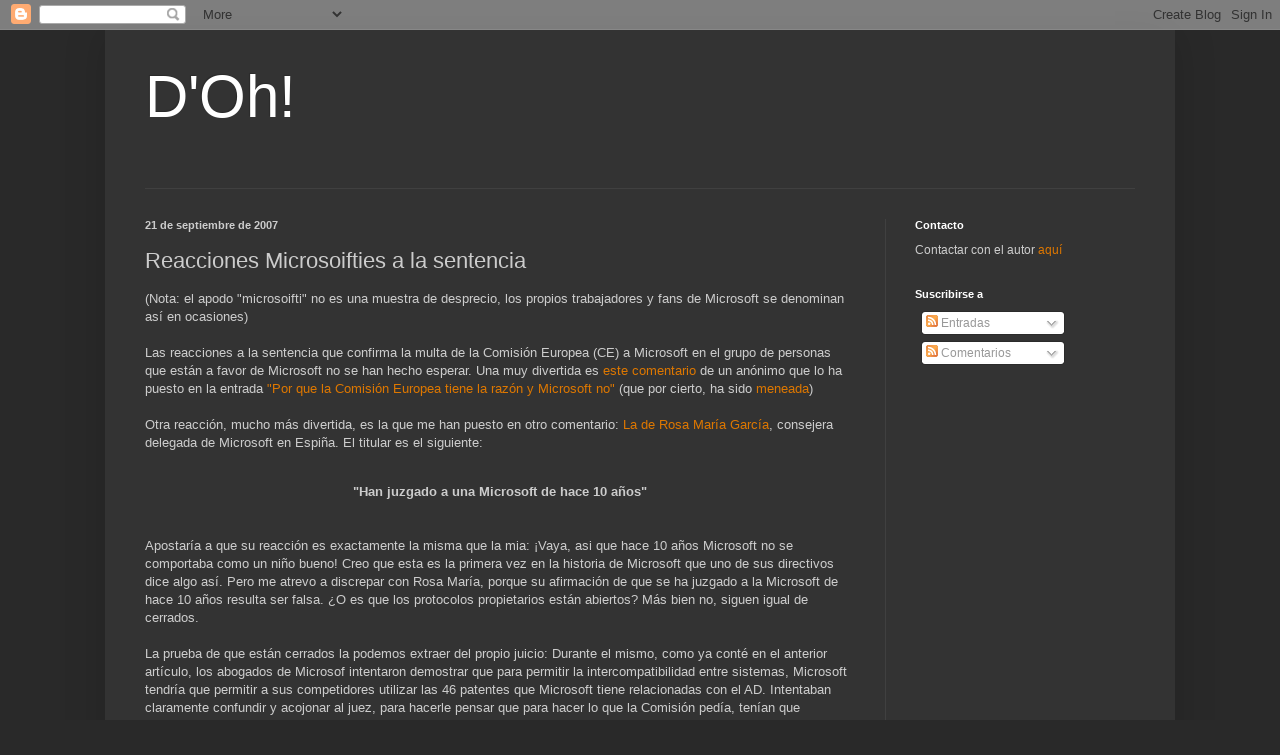

--- FILE ---
content_type: text/html; charset=utf-8
request_url: https://www.google.com/recaptcha/api2/aframe
body_size: 268
content:
<!DOCTYPE HTML><html><head><meta http-equiv="content-type" content="text/html; charset=UTF-8"></head><body><script nonce="7K5bUp9poxrX70fXXzDG4A">/** Anti-fraud and anti-abuse applications only. See google.com/recaptcha */ try{var clients={'sodar':'https://pagead2.googlesyndication.com/pagead/sodar?'};window.addEventListener("message",function(a){try{if(a.source===window.parent){var b=JSON.parse(a.data);var c=clients[b['id']];if(c){var d=document.createElement('img');d.src=c+b['params']+'&rc='+(localStorage.getItem("rc::a")?sessionStorage.getItem("rc::b"):"");window.document.body.appendChild(d);sessionStorage.setItem("rc::e",parseInt(sessionStorage.getItem("rc::e")||0)+1);localStorage.setItem("rc::h",'1768603027767');}}}catch(b){}});window.parent.postMessage("_grecaptcha_ready", "*");}catch(b){}</script></body></html>